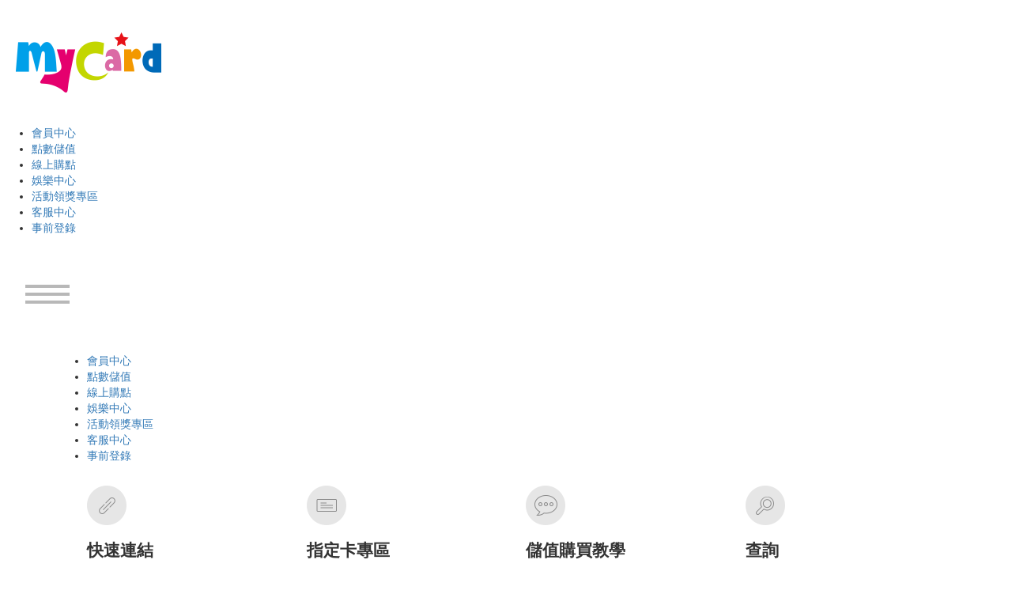

--- FILE ---
content_type: text/html; charset=UTF-8
request_url: https://info.mycard520.com/%E9%BB%9E%E6%95%B8%E5%8D%A1-2/
body_size: 11425
content:
<!DOCTYPE html PUBLIC "-//W3C//DTD XHTML 1.0 Transitional//EN" "http://www.w3.org/TR/xhtml1/DTD/xhtml1-transitional.dtd">
<html xmlns="http://www.w3.org/1999/xhtml" lang="zh-HK">
<head profile="http://gmpg.org/xfn/11">
<meta http-equiv="Content-Type" content="text/html; charset=UTF-8" />
<meta name="viewport" content="width=device-width, initial-scale=1">
<title>MyCard官方網站 &#8211; 教學中心 &raquo; 點數卡</title>
<link rel="alternate" type="application/rss+xml" title="RSS 2.0" href="https://info.mycard520.com/zh-hk/feed/" />
<link rel="alternate" type="text/xml" title="RSS .92" href="https://info.mycard520.com/zh-hk/feed/rss/" />
<link rel="alternate" type="application/atom+xml" title="Atom 1.0" href="https://info.mycard520.com/zh-hk/feed/atom/" />
<link rel="pingback" href="https://info.mycard520.com/xmlrpc.php" />
<link href="https://image.mycard520.com/globalmycard/bootstrap/css/bootstrap.min.css" rel="stylesheet" type="text/css" />
<link href="https://image.mycard520.com/globalmycard/bootstrap/css/bootstrap-theme.min.css" rel="stylesheet" type="text/css" />
<link href="https://image.mycard520.com/globalmycard/css/animate.css" rel="stylesheet" type="text/css" />
<link rel="stylesheet" href="https://info.mycard520.com/wp-content/themes/info/style.css" type="text/css" media="screen" />
<script type="text/javascript" src="https://info.mycard520.com/wp-content/themes/info/js/jquery-1.7.1.min.js"></script>
<script type="text/javascript" src="https://info.mycard520.com/wp-content/themes/info/js/jquery-ui.min.js"></script>
<script type="text/javascript" src="https://info.mycard520.com/wp-content/themes/info/js/jQueryRotate.js"></script>
<script type="text/javascript" src="https://info.mycard520.com/wp-content/themes/info/js/header.js"></script>
<script type="text/javascript" src="https://info.mycard520.com/wp-content/themes/info/js/footer.js"></script>
<script type="text/javascript" src="https://info.mycard520.com/wp-content/themes/info/js/index.js"></script>
<link href="https://info.mycard520.com/wp-content/themes/info/css/slick.css" rel="stylesheet" type="text/css">
<script type="text/javascript" src="https://info.mycard520.com/wp-content/themes/info/js/slick.js"></script>
<script>
$(function () {
	$('a[href*=#]:not([href=#])').click(function() {
		var target = $(this.hash);
		$('html,body').animate({
			scrollTop: target.offset().top - 0
		}, 500);
		return false;
	});
});	
</script>	
<meta name='robots' content='max-image-preview:large' />
<link rel="alternate" href="https://info.mycard520.com/%e9%bb%9e%e6%95%b8%e5%8d%a1/" hreflang="zh-TW" />
<link rel="alternate" href="https://info.mycard520.com/mycard-point-card/" hreflang="en" />
<link rel="alternate" href="https://info.mycard520.com/%e7%82%b9%e6%95%b0%e5%8d%a1/" hreflang="zh-CN" />
<link rel="alternate" href="https://info.mycard520.com/%e9%bb%9e%e6%95%b8%e5%8d%a1-2/" hreflang="zh-HK" />
<link rel="alternate" href="https://info.mycard520.com/mycard-point-card-2/" hreflang="ms" />
<link rel="alternate" href="https://info.mycard520.com/%e0%b8%9a%e0%b8%b1%e0%b8%95%e0%b8%a3%e0%b9%80%e0%b8%95%e0%b8%b4%e0%b8%a1%e0%b9%80%e0%b8%ab%e0%b8%a3%e0%b8%b5%e0%b8%a2%e0%b8%8dmycard/" hreflang="th" />
<link rel="alternate" href="https://info.mycard520.com/voucher-mycard/" hreflang="id" />
<link rel="alternate" href="https://info.mycard520.com/mycard-point-card-3/" hreflang="tl" />
<link rel="alternate" href="https://info.mycard520.com/%e3%83%9d%e3%82%a4%e3%83%b3%e3%83%88%e3%82%ab%e3%83%bc%e3%83%89/" hreflang="ja" />
<link rel="alternate" type="application/rss+xml" title="MyCard官方網站 - 教學中心 &raquo; 點數卡 Comments Feed" href="https://info.mycard520.com/%e9%bb%9e%e6%95%b8%e5%8d%a1-2/feed/" />
<link rel="alternate" title="oEmbed (JSON)" type="application/json+oembed" href="https://info.mycard520.com/wp-json/oembed/1.0/embed?url=https%3A%2F%2Finfo.mycard520.com%2F%25e9%25bb%259e%25e6%2595%25b8%25e5%258d%25a1-2%2F&#038;lang=zh-hk" />
<link rel="alternate" title="oEmbed (XML)" type="text/xml+oembed" href="https://info.mycard520.com/wp-json/oembed/1.0/embed?url=https%3A%2F%2Finfo.mycard520.com%2F%25e9%25bb%259e%25e6%2595%25b8%25e5%258d%25a1-2%2F&#038;format=xml&#038;lang=zh-hk" />
<style id='wp-img-auto-sizes-contain-inline-css' type='text/css'>
img:is([sizes=auto i],[sizes^="auto," i]){contain-intrinsic-size:3000px 1500px}
/*# sourceURL=wp-img-auto-sizes-contain-inline-css */
</style>
<style id='wp-emoji-styles-inline-css' type='text/css'>

	img.wp-smiley, img.emoji {
		display: inline !important;
		border: none !important;
		box-shadow: none !important;
		height: 1em !important;
		width: 1em !important;
		margin: 0 0.07em !important;
		vertical-align: -0.1em !important;
		background: none !important;
		padding: 0 !important;
	}
/*# sourceURL=wp-emoji-styles-inline-css */
</style>
<style id='wp-block-library-inline-css' type='text/css'>
:root{--wp-block-synced-color:#7a00df;--wp-block-synced-color--rgb:122,0,223;--wp-bound-block-color:var(--wp-block-synced-color);--wp-editor-canvas-background:#ddd;--wp-admin-theme-color:#007cba;--wp-admin-theme-color--rgb:0,124,186;--wp-admin-theme-color-darker-10:#006ba1;--wp-admin-theme-color-darker-10--rgb:0,107,160.5;--wp-admin-theme-color-darker-20:#005a87;--wp-admin-theme-color-darker-20--rgb:0,90,135;--wp-admin-border-width-focus:2px}@media (min-resolution:192dpi){:root{--wp-admin-border-width-focus:1.5px}}.wp-element-button{cursor:pointer}:root .has-very-light-gray-background-color{background-color:#eee}:root .has-very-dark-gray-background-color{background-color:#313131}:root .has-very-light-gray-color{color:#eee}:root .has-very-dark-gray-color{color:#313131}:root .has-vivid-green-cyan-to-vivid-cyan-blue-gradient-background{background:linear-gradient(135deg,#00d084,#0693e3)}:root .has-purple-crush-gradient-background{background:linear-gradient(135deg,#34e2e4,#4721fb 50%,#ab1dfe)}:root .has-hazy-dawn-gradient-background{background:linear-gradient(135deg,#faaca8,#dad0ec)}:root .has-subdued-olive-gradient-background{background:linear-gradient(135deg,#fafae1,#67a671)}:root .has-atomic-cream-gradient-background{background:linear-gradient(135deg,#fdd79a,#004a59)}:root .has-nightshade-gradient-background{background:linear-gradient(135deg,#330968,#31cdcf)}:root .has-midnight-gradient-background{background:linear-gradient(135deg,#020381,#2874fc)}:root{--wp--preset--font-size--normal:16px;--wp--preset--font-size--huge:42px}.has-regular-font-size{font-size:1em}.has-larger-font-size{font-size:2.625em}.has-normal-font-size{font-size:var(--wp--preset--font-size--normal)}.has-huge-font-size{font-size:var(--wp--preset--font-size--huge)}.has-text-align-center{text-align:center}.has-text-align-left{text-align:left}.has-text-align-right{text-align:right}.has-fit-text{white-space:nowrap!important}#end-resizable-editor-section{display:none}.aligncenter{clear:both}.items-justified-left{justify-content:flex-start}.items-justified-center{justify-content:center}.items-justified-right{justify-content:flex-end}.items-justified-space-between{justify-content:space-between}.screen-reader-text{border:0;clip-path:inset(50%);height:1px;margin:-1px;overflow:hidden;padding:0;position:absolute;width:1px;word-wrap:normal!important}.screen-reader-text:focus{background-color:#ddd;clip-path:none;color:#444;display:block;font-size:1em;height:auto;left:5px;line-height:normal;padding:15px 23px 14px;text-decoration:none;top:5px;width:auto;z-index:100000}html :where(.has-border-color){border-style:solid}html :where([style*=border-top-color]){border-top-style:solid}html :where([style*=border-right-color]){border-right-style:solid}html :where([style*=border-bottom-color]){border-bottom-style:solid}html :where([style*=border-left-color]){border-left-style:solid}html :where([style*=border-width]){border-style:solid}html :where([style*=border-top-width]){border-top-style:solid}html :where([style*=border-right-width]){border-right-style:solid}html :where([style*=border-bottom-width]){border-bottom-style:solid}html :where([style*=border-left-width]){border-left-style:solid}html :where(img[class*=wp-image-]){height:auto;max-width:100%}:where(figure){margin:0 0 1em}html :where(.is-position-sticky){--wp-admin--admin-bar--position-offset:var(--wp-admin--admin-bar--height,0px)}@media screen and (max-width:600px){html :where(.is-position-sticky){--wp-admin--admin-bar--position-offset:0px}}

/*# sourceURL=wp-block-library-inline-css */
</style><style id='global-styles-inline-css' type='text/css'>
:root{--wp--preset--aspect-ratio--square: 1;--wp--preset--aspect-ratio--4-3: 4/3;--wp--preset--aspect-ratio--3-4: 3/4;--wp--preset--aspect-ratio--3-2: 3/2;--wp--preset--aspect-ratio--2-3: 2/3;--wp--preset--aspect-ratio--16-9: 16/9;--wp--preset--aspect-ratio--9-16: 9/16;--wp--preset--color--black: #000000;--wp--preset--color--cyan-bluish-gray: #abb8c3;--wp--preset--color--white: #ffffff;--wp--preset--color--pale-pink: #f78da7;--wp--preset--color--vivid-red: #cf2e2e;--wp--preset--color--luminous-vivid-orange: #ff6900;--wp--preset--color--luminous-vivid-amber: #fcb900;--wp--preset--color--light-green-cyan: #7bdcb5;--wp--preset--color--vivid-green-cyan: #00d084;--wp--preset--color--pale-cyan-blue: #8ed1fc;--wp--preset--color--vivid-cyan-blue: #0693e3;--wp--preset--color--vivid-purple: #9b51e0;--wp--preset--gradient--vivid-cyan-blue-to-vivid-purple: linear-gradient(135deg,rgb(6,147,227) 0%,rgb(155,81,224) 100%);--wp--preset--gradient--light-green-cyan-to-vivid-green-cyan: linear-gradient(135deg,rgb(122,220,180) 0%,rgb(0,208,130) 100%);--wp--preset--gradient--luminous-vivid-amber-to-luminous-vivid-orange: linear-gradient(135deg,rgb(252,185,0) 0%,rgb(255,105,0) 100%);--wp--preset--gradient--luminous-vivid-orange-to-vivid-red: linear-gradient(135deg,rgb(255,105,0) 0%,rgb(207,46,46) 100%);--wp--preset--gradient--very-light-gray-to-cyan-bluish-gray: linear-gradient(135deg,rgb(238,238,238) 0%,rgb(169,184,195) 100%);--wp--preset--gradient--cool-to-warm-spectrum: linear-gradient(135deg,rgb(74,234,220) 0%,rgb(151,120,209) 20%,rgb(207,42,186) 40%,rgb(238,44,130) 60%,rgb(251,105,98) 80%,rgb(254,248,76) 100%);--wp--preset--gradient--blush-light-purple: linear-gradient(135deg,rgb(255,206,236) 0%,rgb(152,150,240) 100%);--wp--preset--gradient--blush-bordeaux: linear-gradient(135deg,rgb(254,205,165) 0%,rgb(254,45,45) 50%,rgb(107,0,62) 100%);--wp--preset--gradient--luminous-dusk: linear-gradient(135deg,rgb(255,203,112) 0%,rgb(199,81,192) 50%,rgb(65,88,208) 100%);--wp--preset--gradient--pale-ocean: linear-gradient(135deg,rgb(255,245,203) 0%,rgb(182,227,212) 50%,rgb(51,167,181) 100%);--wp--preset--gradient--electric-grass: linear-gradient(135deg,rgb(202,248,128) 0%,rgb(113,206,126) 100%);--wp--preset--gradient--midnight: linear-gradient(135deg,rgb(2,3,129) 0%,rgb(40,116,252) 100%);--wp--preset--font-size--small: 13px;--wp--preset--font-size--medium: 20px;--wp--preset--font-size--large: 36px;--wp--preset--font-size--x-large: 42px;--wp--preset--spacing--20: 0.44rem;--wp--preset--spacing--30: 0.67rem;--wp--preset--spacing--40: 1rem;--wp--preset--spacing--50: 1.5rem;--wp--preset--spacing--60: 2.25rem;--wp--preset--spacing--70: 3.38rem;--wp--preset--spacing--80: 5.06rem;--wp--preset--shadow--natural: 6px 6px 9px rgba(0, 0, 0, 0.2);--wp--preset--shadow--deep: 12px 12px 50px rgba(0, 0, 0, 0.4);--wp--preset--shadow--sharp: 6px 6px 0px rgba(0, 0, 0, 0.2);--wp--preset--shadow--outlined: 6px 6px 0px -3px rgb(255, 255, 255), 6px 6px rgb(0, 0, 0);--wp--preset--shadow--crisp: 6px 6px 0px rgb(0, 0, 0);}:where(.is-layout-flex){gap: 0.5em;}:where(.is-layout-grid){gap: 0.5em;}body .is-layout-flex{display: flex;}.is-layout-flex{flex-wrap: wrap;align-items: center;}.is-layout-flex > :is(*, div){margin: 0;}body .is-layout-grid{display: grid;}.is-layout-grid > :is(*, div){margin: 0;}:where(.wp-block-columns.is-layout-flex){gap: 2em;}:where(.wp-block-columns.is-layout-grid){gap: 2em;}:where(.wp-block-post-template.is-layout-flex){gap: 1.25em;}:where(.wp-block-post-template.is-layout-grid){gap: 1.25em;}.has-black-color{color: var(--wp--preset--color--black) !important;}.has-cyan-bluish-gray-color{color: var(--wp--preset--color--cyan-bluish-gray) !important;}.has-white-color{color: var(--wp--preset--color--white) !important;}.has-pale-pink-color{color: var(--wp--preset--color--pale-pink) !important;}.has-vivid-red-color{color: var(--wp--preset--color--vivid-red) !important;}.has-luminous-vivid-orange-color{color: var(--wp--preset--color--luminous-vivid-orange) !important;}.has-luminous-vivid-amber-color{color: var(--wp--preset--color--luminous-vivid-amber) !important;}.has-light-green-cyan-color{color: var(--wp--preset--color--light-green-cyan) !important;}.has-vivid-green-cyan-color{color: var(--wp--preset--color--vivid-green-cyan) !important;}.has-pale-cyan-blue-color{color: var(--wp--preset--color--pale-cyan-blue) !important;}.has-vivid-cyan-blue-color{color: var(--wp--preset--color--vivid-cyan-blue) !important;}.has-vivid-purple-color{color: var(--wp--preset--color--vivid-purple) !important;}.has-black-background-color{background-color: var(--wp--preset--color--black) !important;}.has-cyan-bluish-gray-background-color{background-color: var(--wp--preset--color--cyan-bluish-gray) !important;}.has-white-background-color{background-color: var(--wp--preset--color--white) !important;}.has-pale-pink-background-color{background-color: var(--wp--preset--color--pale-pink) !important;}.has-vivid-red-background-color{background-color: var(--wp--preset--color--vivid-red) !important;}.has-luminous-vivid-orange-background-color{background-color: var(--wp--preset--color--luminous-vivid-orange) !important;}.has-luminous-vivid-amber-background-color{background-color: var(--wp--preset--color--luminous-vivid-amber) !important;}.has-light-green-cyan-background-color{background-color: var(--wp--preset--color--light-green-cyan) !important;}.has-vivid-green-cyan-background-color{background-color: var(--wp--preset--color--vivid-green-cyan) !important;}.has-pale-cyan-blue-background-color{background-color: var(--wp--preset--color--pale-cyan-blue) !important;}.has-vivid-cyan-blue-background-color{background-color: var(--wp--preset--color--vivid-cyan-blue) !important;}.has-vivid-purple-background-color{background-color: var(--wp--preset--color--vivid-purple) !important;}.has-black-border-color{border-color: var(--wp--preset--color--black) !important;}.has-cyan-bluish-gray-border-color{border-color: var(--wp--preset--color--cyan-bluish-gray) !important;}.has-white-border-color{border-color: var(--wp--preset--color--white) !important;}.has-pale-pink-border-color{border-color: var(--wp--preset--color--pale-pink) !important;}.has-vivid-red-border-color{border-color: var(--wp--preset--color--vivid-red) !important;}.has-luminous-vivid-orange-border-color{border-color: var(--wp--preset--color--luminous-vivid-orange) !important;}.has-luminous-vivid-amber-border-color{border-color: var(--wp--preset--color--luminous-vivid-amber) !important;}.has-light-green-cyan-border-color{border-color: var(--wp--preset--color--light-green-cyan) !important;}.has-vivid-green-cyan-border-color{border-color: var(--wp--preset--color--vivid-green-cyan) !important;}.has-pale-cyan-blue-border-color{border-color: var(--wp--preset--color--pale-cyan-blue) !important;}.has-vivid-cyan-blue-border-color{border-color: var(--wp--preset--color--vivid-cyan-blue) !important;}.has-vivid-purple-border-color{border-color: var(--wp--preset--color--vivid-purple) !important;}.has-vivid-cyan-blue-to-vivid-purple-gradient-background{background: var(--wp--preset--gradient--vivid-cyan-blue-to-vivid-purple) !important;}.has-light-green-cyan-to-vivid-green-cyan-gradient-background{background: var(--wp--preset--gradient--light-green-cyan-to-vivid-green-cyan) !important;}.has-luminous-vivid-amber-to-luminous-vivid-orange-gradient-background{background: var(--wp--preset--gradient--luminous-vivid-amber-to-luminous-vivid-orange) !important;}.has-luminous-vivid-orange-to-vivid-red-gradient-background{background: var(--wp--preset--gradient--luminous-vivid-orange-to-vivid-red) !important;}.has-very-light-gray-to-cyan-bluish-gray-gradient-background{background: var(--wp--preset--gradient--very-light-gray-to-cyan-bluish-gray) !important;}.has-cool-to-warm-spectrum-gradient-background{background: var(--wp--preset--gradient--cool-to-warm-spectrum) !important;}.has-blush-light-purple-gradient-background{background: var(--wp--preset--gradient--blush-light-purple) !important;}.has-blush-bordeaux-gradient-background{background: var(--wp--preset--gradient--blush-bordeaux) !important;}.has-luminous-dusk-gradient-background{background: var(--wp--preset--gradient--luminous-dusk) !important;}.has-pale-ocean-gradient-background{background: var(--wp--preset--gradient--pale-ocean) !important;}.has-electric-grass-gradient-background{background: var(--wp--preset--gradient--electric-grass) !important;}.has-midnight-gradient-background{background: var(--wp--preset--gradient--midnight) !important;}.has-small-font-size{font-size: var(--wp--preset--font-size--small) !important;}.has-medium-font-size{font-size: var(--wp--preset--font-size--medium) !important;}.has-large-font-size{font-size: var(--wp--preset--font-size--large) !important;}.has-x-large-font-size{font-size: var(--wp--preset--font-size--x-large) !important;}
/*# sourceURL=global-styles-inline-css */
</style>

<style id='classic-theme-styles-inline-css' type='text/css'>
/*! This file is auto-generated */
.wp-block-button__link{color:#fff;background-color:#32373c;border-radius:9999px;box-shadow:none;text-decoration:none;padding:calc(.667em + 2px) calc(1.333em + 2px);font-size:1.125em}.wp-block-file__button{background:#32373c;color:#fff;text-decoration:none}
/*# sourceURL=/wp-includes/css/classic-themes.min.css */
</style>
<link rel="https://api.w.org/" href="https://info.mycard520.com/wp-json/" /><link rel="alternate" title="JSON" type="application/json" href="https://info.mycard520.com/wp-json/wp/v2/posts/10829" /><link rel="EditURI" type="application/rsd+xml" title="RSD" href="https://info.mycard520.com/xmlrpc.php?rsd" />
<meta name="generator" content="WordPress 6.9" />
<link rel="canonical" href="https://info.mycard520.com/%e9%bb%9e%e6%95%b8%e5%8d%a1-2/" />
<link rel='shortlink' href='https://info.mycard520.com/?p=10829' />

<!-- Google Tag Manager -->
<script>(function(w,d,s,l,i){w[l]=w[l]||[];w[l].push({'gtm.start':
new Date().getTime(),event:'gtm.js'});var f=d.getElementsByTagName(s)[0],
j=d.createElement(s),dl=l!='dataLayer'?'&l='+l:'';j.async=true;j.src=
'https://www.googletagmanager.com/gtm.js?id='+i+dl;f.parentNode.insertBefore(j,f);
})(window,document,'script','dataLayer','GTM-W8445Q6');</script>
<!-- End Google Tag Manager -->

</head>
<body>

<!-- Google Tag Manager (noscript) -->
<noscript><iframe src="https://www.googletagmanager.com/ns.html?id=GTM-W8445Q6"
height="0" width="0" style="display:none;visibility:hidden"></iframe></noscript>
<!-- End Google Tag Manager (noscript) -->

<header>
	<h1><a href="https://www.mycard520.com"><img src="https://image.mycard520.com/globalmycard/images/mycard_logo.png" alt="Global MyCard" /></a></h1>
    <nav class="header">
        <ul>
            <li><a href="https://member.mycard520.com/?utm_source=nav-zh-hk1&utm_medium=web&utm_campaign=nav">會員中心</a></li>
            <li><a href="https://www.mycard520.com/zh-hk/Redeem?utm_source=nav-zh-hk2&utm_medium=web&utm_campaign=nav">點數儲值</a></li>
            <li><a href="https://www.mycard520.com/zh-hk/MicroPayment?utm_source=nav-zh-hk3&utm_medium=web&utm_campaign=nav">線上購點</a></li>
            <li><a href="https://app.mycard520.com.tw/?utm_source=nav-zh-hk4&utm_medium=web&utm_campaign=nav">娛樂中心</a></li>
            <li><a href="https://member.mycard520.com/zh-hk/PrizeZone">活動領獎專區</a></li>
            <li><a href="https://service.mycard520.com/?utm_source=nav-zh-hk6&utm_medium=web&utm_campaign=nav">客服中心</a></li>
			<li><a href="https://app.mycard520.com.tw/preregister/?utm_source=nav-zh-hk7&utm_medium=web&utm_campaign=nav">事前登錄</a></li>
        </ul>
    </nav>
	<div class="menu_icon"><a href="javascript:void(0);"><img src="https://image.mycard520.com/globalmycard/images/menu_icon.png" /></a></div>
</header>

<div id="hamburger">
	<div class="container">

		<nav id="m_header">
			<ul>
				<li><a href="https://member.mycard520.com/?utm_source=nav-zh-hk1&utm_medium=web&utm_campaign=nav">會員中心</a></li>
				<li><a href="https://www.mycard520.com/zh-hk/Redeem?utm_source=nav-zh-hk2&utm_medium=web&utm_campaign=nav">點數儲值</a></li>
				<li><a href="https://www.mycard520.com/zh-hk/MicroPayment?utm_source=nav-zh-hk3&utm_medium=web&utm_campaign=nav">線上購點</a></li>
				<li><a href="https://app.mycard520.com.tw/?utm_source=nav-zh-hk4&utm_medium=web&utm_campaign=nav">娛樂中心</a></li>
				<li><a href="https://member.mycard520.com/zh-hk/PrizeZone">活動領獎專區</a></li>
				<li><a href="https://service.mycard520.com/?utm_source=nav-zh-hk6&utm_medium=web&utm_campaign=nav">客服中心</a></li>
				<li><a href="https://app.mycard520.com.tw/preregister/?utm_source=nav-zh-hk7&utm_medium=web&utm_campaign=nav">事前登錄</a></li>
			</ul>
		</nav>

		<div class="row">
			<div class="row fix col-lg-6 col-sm-12 col-xs-12">
			
				<div class="col-lg-6 col-md-6 col-sm-6 col-xs-12">
					<ul>
						<img src="https://image.mycard520.com/globalmycard/images/hamburger_quick_link_icon.png" width="50" height="50" />
						<div class="accordion_hamburger">
							<h2><span class="text_box">快速連結</span></h2>
							<ul class="ui-accordion-content ui-helper-reset ui-widget-content ui-corner-bottom ui-accordion-content-active" id="ui-id-2" aria-labelledby="ui-id-1" role="tabpanel" aria-hidden="false" style="display: block;">
								<li><a href="https://member.mycard520.com/local/Register?utm_source=ham&utm_medium=web&utm_campaign=ham">加入會員</a></li>
								<li><a href="https://my24.tw/specialevent">會員活動</a></li>
								<li><a href="https://app.mycard520.com.tw/preregister/">遊戲事前登錄</a></li>
								<li><a href="https://www.facebook.com/MyCardHK/">MyCard粉絲團</a></li>
								<li><a href="https://app.mycard520.com.tw/category/cardgame/?utm_source=ham&utm_medium=web&utm_campaign=ham">新聞快訊</a></li>
							</ul>
						</div>
					</ul>
				</div>

				<div class="col-lg-6 col-md-6 col-sm-6 col-xs-12">
					<ul>
						<img src="https://image.mycard520.com/globalmycard/images/hamburger_card_icon.png" width="50" height="50" />
						<div class="accordion_hamburger">
							<h2><span class="text_box">指定卡專區</span></h2>
							<ul class="ui-accordion-content ui-helper-reset ui-widget-content ui-corner-bottom ui-accordion-content-active" id="ui-id-4" aria-labelledby="ui-id-3" role="tabpanel" aria-hidden="false" style="display: block;">
								<li><a href="https://3gamer.three.com.hk/">3GAMER</a></li>
								<li><a href="http://game.netvigator.com/">Gamenowcom</a></li>
								<li><a href="http://www.2000fun.com/">2000FUN</a></li>
								<li><a href="https://www.24cards.com.hk/home.php">24Cards</a></li>
								<li><a href="https://sales.980x.com/">980X遊戲在線</a></li>
								<li><a href="http://www.i-one.com.hk/">iONE</a></li>
								<li><a href="https://www.msystem.com.hk/">陽光網絡</a></li>
							</ul>
						</div>
					</ul>
				</div>
			</div>

			<div class="row fix col-lg-6 col-sm-12 col-xs-12">
				<div class="col-lg-6 col-md-6 col-sm-6 col-xs-12">
					<ul>
						<img src="https://image.mycard520.com/globalmycard/images/hamburger_teaching_quide_icon.png" width="50" height="50" />
						<div class="accordion_hamburger">
						<h2><span class="text_box">儲值購買教學</span></h2>
						<ul class="ui-accordion-content ui-helper-reset ui-widget-content ui-corner-bottom ui-accordion-content-active" id="ui-id-6" aria-labelledby="ui-id-5" role="tabpanel" aria-hidden="false" style="display: block;">
							<li><a href="https://info.mycard520.com/%e9%bb%9e%e6%95%b8%e5%8d%a1/?utm_source=ham&utm_medium=web&utm_campaign=ham">儲值及線上購點教學</a></li>
							<li><a href="http://app.mycard520.com.tw/category/guide/?utm_source=ham&utm_medium=web&utm_campaign=ham">熱門手機遊戲儲值教學</a></li>
							<li><a href="https://app.mycard520.com.tw/?p=34581&utm_source=ham&utm_medium=web&utm_campaign=ham">EA Origin儲值教學</a></li>
							<li><a href="https://guide.mycard520.com/event/web/10309/?utm_source=ham&utm_medium=web&utm_campaign=ham">STEAM卡儲值與教學</a></li>
							<li><a href="https://my24.tw/ubisoft">Ubisoft Store儲值教學</a></li>
						</ul>
						</div>
					</ul>
				</div>

				<div class="col-lg-6 col-md-6 col-sm-6 col-xs-12">
					<ul>
						<img src="https://image.mycard520.com/globalmycard/images/hamburger_inquire.png" width="50" height="50" />
						<div class="accordion_hamburger">
						<h2><span class="text_box">查詢</span></h2>
						<ul class="ui-accordion-content ui-helper-reset ui-widget-content ui-corner-bottom ui-accordion-content-active" id="ui-id-8" aria-labelledby="ui-id-7" role="tabpanel" aria-hidden="false" style="display: block;">
							<li><a href="https://www.mycard520.com/MyCardBillingQuery/?utm_source=ham&utm_medium=web&utm_campaign=ham">線上購點交易查詢</a></li>
							<li><a href="https://member.mycard520.com/local/PrizeZone">活動領獎專區</a></li>
							<li><a href="https://member.mycard520.com/zh-tw/Guarantee?utm_source=ham&utm_medium=web&utm_campaign=ham">履約保證查詢</a></li>
						</ul>
						</div>
					</ul>
				</div>
			</div>

		</div>
	</div>
</div>
<div id="top_banner">
	<div class="text_box">
		<h2>教學中心</h2>
		<p>第一次使用就上手</p>
	</div>
</div>

<div class="all">
	
<aside>
	
<!--search-->	
<div id="single-widget">
		<div class="clear"></div>
</div>
	
<!--nav-->
<div class="info_nav">
	<img src="https://info.mycard520.com/wp-content/themes/info/images/icon_snd_menu.png" class="menu_btn">
	<div class="menu-menu-hk-container"><ul id="menu-menu-hk" class="menu"><li id="menu-item-10030" class="off menu-item menu-item-type-custom menu-item-object-custom menu-item-has-children menu-item-10030"><a>會員帳號</a>
<ul class="sub-menu">
	<li id="menu-item-10090" class="menu-item menu-item-type-post_type menu-item-object-post menu-item-10090"><a href="https://info.mycard520.com/%e5%ae%98%e7%b6%b2%e6%9c%83%e5%93%a1%e8%a8%bb%e5%86%8a-hk/">官網會員註冊</a></li>
	<li id="menu-item-10091" class="menu-item menu-item-type-post_type menu-item-object-post menu-item-10091"><a href="https://info.mycard520.com/app%e6%9c%83%e5%93%a1%e8%a8%bb%e5%86%8a-hk/">APP會員註冊</a></li>
	<li id="menu-item-10092" class="menu-item menu-item-type-post_type menu-item-object-post menu-item-10092"><a href="https://info.mycard520.com/%e8%a1%8c%e5%8b%95%e8%a3%9d%e7%bd%ae%e8%a7%a3%e7%b6%81-hk/">行動裝置解綁</a></li>
	<li id="menu-item-10093" class="menu-item menu-item-type-post_type menu-item-object-post menu-item-10093"><a href="https://info.mycard520.com/%e5%bf%98%e8%a8%98%e6%94%af%e4%bb%98%e5%af%86%e7%a2%bc-hk/">忘記支付密碼</a></li>
</ul>
</li>
<li id="menu-item-10031" class="off menu-item menu-item-type-custom menu-item-object-custom current-menu-ancestor current-menu-parent menu-item-has-children menu-item-10031"><a>點數儲值及運用</a>
<ul class="sub-menu">
	<li id="menu-item-10840" class="menu-item menu-item-type-post_type menu-item-object-post current-menu-item menu-item-10840"><a href="https://info.mycard520.com/%e9%bb%9e%e6%95%b8%e5%8d%a1-2/" aria-current="page">點數卡</a></li>
	<li id="menu-item-10839" class="menu-item menu-item-type-post_type menu-item-object-post menu-item-10839"><a href="https://info.mycard520.com/%e7%b7%9a%e4%b8%8a%e8%b3%bc%e8%b2%b7-2/">線上購買</a></li>
	<li id="menu-item-10838" class="menu-item menu-item-type-post_type menu-item-object-post menu-item-10838"><a href="https://info.mycard520.com/%e6%9c%83%e5%93%a1%e9%bb%9e%e6%95%b8-2/">會員點數</a></li>
	<li id="menu-item-10837" class="menu-item menu-item-type-post_type menu-item-object-post menu-item-10837"><a href="https://info.mycard520.com/%e7%b7%9a%e4%b8%8a%e8%b3%bc%e9%bb%9e%e4%ba%a4%e6%98%93%e6%9f%a5%e8%a9%a2-2/">線上購點交易查詢</a></li>
</ul>
</li>
<li id="menu-item-10032" class="off menu-item menu-item-type-custom menu-item-object-custom menu-item-has-children menu-item-10032"><a>付費方式</a>
<ul class="sub-menu">
	<li id="menu-item-10134" class="menu-item menu-item-type-post_type menu-item-object-post menu-item-10134"><a href="https://info.mycard520.com/%e6%9c%83%e5%93%a1%e6%89%a3%e9%bb%9e-hk/">會員扣點</a></li>
	<li id="menu-item-10144" class="menu-item menu-item-type-taxonomy menu-item-object-category menu-item-10144"><a href="https://info.mycard520.com/category/payment-method-hk/credit-card-hk/">信用卡</a></li>
	<li id="menu-item-10221" class="menu-item menu-item-type-taxonomy menu-item-object-category menu-item-10221"><a href="https://info.mycard520.com/category/payment-method-hk/mobile-wallet-hk/">電子錢包</a></li>
	<li id="menu-item-10173" class="menu-item menu-item-type-post_type menu-item-object-post menu-item-10173"><a href="https://info.mycard520.com/pps-%e7%b9%b3%e8%b2%bb%e9%9d%88/">PPS 繳費靈</a></li>
	<li id="menu-item-10174" class="menu-item menu-item-type-post_type menu-item-object-post menu-item-10174"><a href="https://info.mycard520.com/%e5%85%ab%e9%81%94%e9%80%9a/">八達通</a></li>
</ul>
</li>
</ul></div></div>
</aside>
	
<!--右側內容-->
<main>
	
	<div class="breadcrumbs">
		<a href="https://www.mycard520.com"><img src="https://service.mycard520.com/wp-content/themes/service/images/breadcrumb_home.png" />首頁</a> &gt;
		<a href="https://info.mycard520.com/zh-hk">教學中心</a> &gt;
		<a href="https://info.mycard520.com/category/point-top-up-and-usage-hk/">點數儲值及運用</a> &gt;
		<a href="https://info.mycard520.com/%e9%bb%9e%e6%95%b8%e5%8d%a1-2/">點數卡</a>	</div>
	
	<!-- 文章開始 -->
	
		<div class="main_title">
				<img src="https://info.mycard520.com/wp-content/uploads/2022/03/pic_mycard.jpg" />
		
		<h3>點數卡</h3>
		<span>小幫手將一步步引導您完成！</span>
	</div>
	
	<div class="main_info">
		<p style="text-align: left;">不管是透過線上或實體通路購買MyCard點數卡，您皆可在MyCard官網儲值進與我們合作的遊戲或數位服務內容。<br />
還可以先將點數存進MyCard會員帳號內，分次使用唷～</p>
<p style="text-align: left;">接下來的步驟將教導大家如何將手上的點數卡儲值到MyCard會員帳號內。<br />
當然，您還是可以直接儲值到遊戲或數位服務內容裡面。只是…您可能會錯過很多的回饋與獎勵…（說說看怎麼能夠錯過！！）</p>
<hr />
<h3>輸入點數卡卡號密碼</h3>
<p><img decoding="async" src="https://image.mycard520.com/teach/mycard-point-card/zh-tw/01.png" alt="" width="100%" /></p>
<h3>選擇MyCard會員點數(本流程以會員點數為範例)</h3>
<p><img decoding="async" src="https://image.mycard520.com/teach/mycard-point-card/zh-tw/02.png" alt="" width="100%" /></p>
<h3>確認您的MyCard會員(點數將存於此帳號中)</h3>
<p><img decoding="async" src="https://image.mycard520.com/teach/mycard-point-card/zh-tw/03.png" alt="" width="100%" /></p>
<h3>儲值完成</h3>
<p><img decoding="async" src="https://image.mycard520.com/teach/mycard-point-card/zh-tw/04.png" alt="" width="100%" /></p>
<hr />
<p id="app_zone" style="text-align: left;">你也可以從MyCard APP中將點數儲值進MyCard帳號唷！</p>
<h3>點選APP下方選單【點卡儲值】，並輸入卡號密碼(也能直接使用QRCODE掃描功能)</h3>
<p><img decoding="async" style="max-height: 900px; width: auto;" src="https://image.mycard520.com/teach/mycard-point-card/zh-tw/05.png" alt="" width="100%" /></p>
<h3>確認儲值結果</h3>
<p><img decoding="async" style="max-height: 900px; width: auto;" src="https://image.mycard520.com/teach/mycard-point-card/zh-tw/06.png" alt="" width="100%" /><br />
<!--



<hr />




<p style="text-align: left;">小幫手的私家小撇步，文字辨識掃描！！</p>




<p style="text-align: left;">噢NO～每次輸入卡密都打錯！手指救星來拉～使用文字辨識掃描，1秒打完！</p>





<h3>點擊使用文字辨識掃描 &gt; 拍下你的卡號密碼 &gt; 點擊掃描後的文字右邊空白處，可以指定為卡號或密碼，按下確認鍵 &gt; 感應紙上有列印QRCODE快速掃描，還能直接使用QRCODE掃描功能</h3>


<img decoding="async" src="https://image.mycard520.com/teach/mycard-point-card/zh-tw/06.png" alt="" width="100%" />--></p>
	</div>
		
	<!-- 同分類輪播 -->
	<div class="main_list">
		<h3>點數儲值及運用 其他相關教學</h3>
		
		<div class="slider slider_banner">
			
									<section>
				<a href="https://info.mycard520.com/%e6%9c%83%e5%93%a1%e9%bb%9e%e6%95%b8-2/">
				<p class="main_list_tag">
					<span></span>
				</p>
								<img src="https://info.mycard520.com/wp-content/uploads/2022/03/pic_mycard.jpg" />
				<p class="main_list_type">會員點數</p>
				</a>
			</section>
						<section>
				<a href="https://info.mycard520.com/%e7%b7%9a%e4%b8%8a%e8%b3%bc%e8%b2%b7-2/">
				<p class="main_list_tag">
					<span></span>
				</p>
								<img src="https://info.mycard520.com/wp-content/uploads/2022/03/pic_mycard.jpg" />
				<p class="main_list_type">線上購買</p>
				</a>
			</section>
						<section>
				<a href="https://info.mycard520.com/%e7%b7%9a%e4%b8%8a%e8%b3%bc%e9%bb%9e%e4%ba%a4%e6%98%93%e6%9f%a5%e8%a9%a2-2/">
				<p class="main_list_tag">
					<span></span>
				</p>
								<img src="https://info.mycard520.com/wp-content/uploads/2022/03/pic_mycard.jpg" />
				<p class="main_list_type">線上購點交易查詢</p>
				</a>
			</section>
						
		</div>
	</div>
	
	<div class="btn">
		<a href="https://info.mycard520.com">回教學中心</a>
	</div>
	
</main>

</div>

<script>
$(document).ready(function(){
	//列表頁上方輪播
	$('.slider_banner').slick({
		arrows: false,
		dots: true,
		slidesToShow: 3,
		slidesToScroll: 3,
		responsive: [
			{
				breakpoint: 750,
				settings: {
					slidesToShow: 2,
					slidesToScroll: 2,
				}
			}
		]
	});
	
	//步驟流水號
	$(".main_info h3").each(function(i){
		var x = $(this).text();
		$(this).html("<span>" + (i+1) + "</span>"  + x);
	});
	
});
</script>

<div id="copyright">
	<div class="container">
		<div class="language">
			香港 / 繁體中文			<ul>	<li class="lang-item lang-item-42 lang-item-zh-tw lang-item-first"><a lang="zh-TW" hreflang="zh-TW" href="https://info.mycard520.com/%e9%bb%9e%e6%95%b8%e5%8d%a1/">台灣 / 繁體中文</a></li>
	<li class="lang-item lang-item-44 lang-item-en-us"><a lang="en-US" hreflang="en-US" href="https://info.mycard520.com/mycard-point-card/">Global / English</a></li>
	<li class="lang-item lang-item-246 lang-item-zh-cn"><a lang="zh-CN" hreflang="zh-CN" href="https://info.mycard520.com/%e7%82%b9%e6%95%b0%e5%8d%a1/">中国 / 简体中文</a></li>
	<li class="lang-item lang-item-251 lang-item-zh-hk current-lang"><a lang="zh-HK" hreflang="zh-HK" href="https://info.mycard520.com/%e9%bb%9e%e6%95%b8%e5%8d%a1-2/" aria-current="true">香港 / 繁體中文</a></li>
	<li class="lang-item lang-item-256 lang-item-ms-my"><a lang="ms-MY" hreflang="ms-MY" href="https://info.mycard520.com/mycard-point-card-2/">Malaysia / English</a></li>
	<li class="lang-item lang-item-52 lang-item-th-th"><a lang="th" hreflang="th" href="https://info.mycard520.com/%e0%b8%9a%e0%b8%b1%e0%b8%95%e0%b8%a3%e0%b9%80%e0%b8%95%e0%b8%b4%e0%b8%a1%e0%b9%80%e0%b8%ab%e0%b8%a3%e0%b8%b5%e0%b8%a2%e0%b8%8dmycard/">Thai / ประเทศไทย</a></li>
	<li class="lang-item lang-item-47 lang-item-id-id"><a lang="id-ID" hreflang="id-ID" href="https://info.mycard520.com/voucher-mycard/">Indonesia / Bahasa Indonesia</a></li>
	<li class="lang-item lang-item-377 lang-item-en-ph"><a lang="tl" hreflang="tl" href="https://info.mycard520.com/mycard-point-card-3/">Philippines / English</a></li>
	<li class="lang-item lang-item-522 lang-item-ja-jp"><a lang="ja" hreflang="ja" href="https://info.mycard520.com/%e3%83%9d%e3%82%a4%e3%83%b3%e3%83%88%e3%82%ab%e3%83%bc%e3%83%89/">日本語 / Japanese</a></li>
</ul>
			<span id="GlobalLocalSelectBoxItArrowContainer" class="selectboxit-arrow-container" unselectable="on">
				<i id="GlobalLocalSelectBoxItArrow" class="selectboxit-arrow selectboxit-default-arrow" unselectable="on"></i>
			</span>
		</div>
		<p class="copyright">©Soft-World Corp. All Rights Reserved.</p>
	</div>
</div>
<script type="speculationrules">
{"prefetch":[{"source":"document","where":{"and":[{"href_matches":"/*"},{"not":{"href_matches":["/wp-*.php","/wp-admin/*","/wp-content/uploads/*","/wp-content/*","/wp-content/plugins/*","/wp-content/themes/info/*","/*\\?(.+)"]}},{"not":{"selector_matches":"a[rel~=\"nofollow\"]"}},{"not":{"selector_matches":".no-prefetch, .no-prefetch a"}}]},"eagerness":"conservative"}]}
</script>
<script id="wp-emoji-settings" type="application/json">
{"baseUrl":"https://s.w.org/images/core/emoji/17.0.2/72x72/","ext":".png","svgUrl":"https://s.w.org/images/core/emoji/17.0.2/svg/","svgExt":".svg","source":{"concatemoji":"https://info.mycard520.com/wp-includes/js/wp-emoji-release.min.js?ver=6.9"}}
</script>
<script type="module">
/* <![CDATA[ */
/*! This file is auto-generated */
const a=JSON.parse(document.getElementById("wp-emoji-settings").textContent),o=(window._wpemojiSettings=a,"wpEmojiSettingsSupports"),s=["flag","emoji"];function i(e){try{var t={supportTests:e,timestamp:(new Date).valueOf()};sessionStorage.setItem(o,JSON.stringify(t))}catch(e){}}function c(e,t,n){e.clearRect(0,0,e.canvas.width,e.canvas.height),e.fillText(t,0,0);t=new Uint32Array(e.getImageData(0,0,e.canvas.width,e.canvas.height).data);e.clearRect(0,0,e.canvas.width,e.canvas.height),e.fillText(n,0,0);const a=new Uint32Array(e.getImageData(0,0,e.canvas.width,e.canvas.height).data);return t.every((e,t)=>e===a[t])}function p(e,t){e.clearRect(0,0,e.canvas.width,e.canvas.height),e.fillText(t,0,0);var n=e.getImageData(16,16,1,1);for(let e=0;e<n.data.length;e++)if(0!==n.data[e])return!1;return!0}function u(e,t,n,a){switch(t){case"flag":return n(e,"\ud83c\udff3\ufe0f\u200d\u26a7\ufe0f","\ud83c\udff3\ufe0f\u200b\u26a7\ufe0f")?!1:!n(e,"\ud83c\udde8\ud83c\uddf6","\ud83c\udde8\u200b\ud83c\uddf6")&&!n(e,"\ud83c\udff4\udb40\udc67\udb40\udc62\udb40\udc65\udb40\udc6e\udb40\udc67\udb40\udc7f","\ud83c\udff4\u200b\udb40\udc67\u200b\udb40\udc62\u200b\udb40\udc65\u200b\udb40\udc6e\u200b\udb40\udc67\u200b\udb40\udc7f");case"emoji":return!a(e,"\ud83e\u1fac8")}return!1}function f(e,t,n,a){let r;const o=(r="undefined"!=typeof WorkerGlobalScope&&self instanceof WorkerGlobalScope?new OffscreenCanvas(300,150):document.createElement("canvas")).getContext("2d",{willReadFrequently:!0}),s=(o.textBaseline="top",o.font="600 32px Arial",{});return e.forEach(e=>{s[e]=t(o,e,n,a)}),s}function r(e){var t=document.createElement("script");t.src=e,t.defer=!0,document.head.appendChild(t)}a.supports={everything:!0,everythingExceptFlag:!0},new Promise(t=>{let n=function(){try{var e=JSON.parse(sessionStorage.getItem(o));if("object"==typeof e&&"number"==typeof e.timestamp&&(new Date).valueOf()<e.timestamp+604800&&"object"==typeof e.supportTests)return e.supportTests}catch(e){}return null}();if(!n){if("undefined"!=typeof Worker&&"undefined"!=typeof OffscreenCanvas&&"undefined"!=typeof URL&&URL.createObjectURL&&"undefined"!=typeof Blob)try{var e="postMessage("+f.toString()+"("+[JSON.stringify(s),u.toString(),c.toString(),p.toString()].join(",")+"));",a=new Blob([e],{type:"text/javascript"});const r=new Worker(URL.createObjectURL(a),{name:"wpTestEmojiSupports"});return void(r.onmessage=e=>{i(n=e.data),r.terminate(),t(n)})}catch(e){}i(n=f(s,u,c,p))}t(n)}).then(e=>{for(const n in e)a.supports[n]=e[n],a.supports.everything=a.supports.everything&&a.supports[n],"flag"!==n&&(a.supports.everythingExceptFlag=a.supports.everythingExceptFlag&&a.supports[n]);var t;a.supports.everythingExceptFlag=a.supports.everythingExceptFlag&&!a.supports.flag,a.supports.everything||((t=a.source||{}).concatemoji?r(t.concatemoji):t.wpemoji&&t.twemoji&&(r(t.twemoji),r(t.wpemoji)))});
//# sourceURL=https://info.mycard520.com/wp-includes/js/wp-emoji-loader.min.js
/* ]]> */
</script>
</body>
</html>
